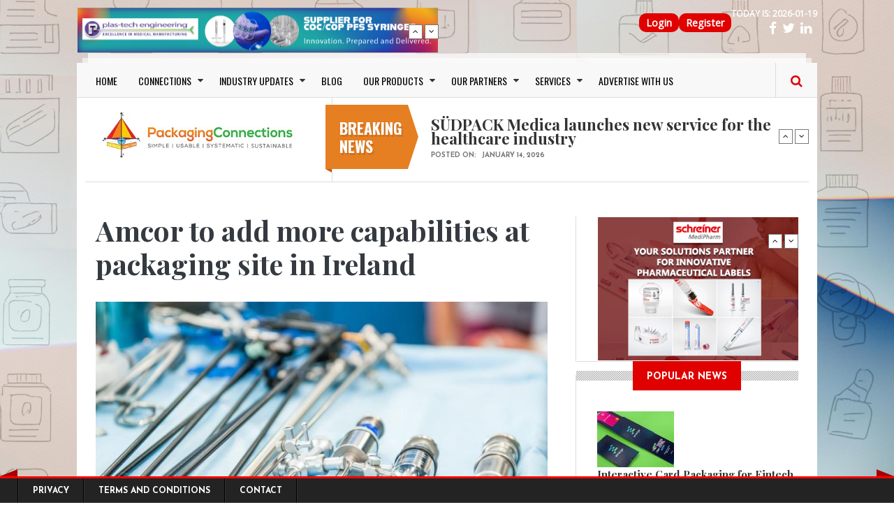

--- FILE ---
content_type: text/html; charset=UTF-8
request_url: https://www.packagingconnections.com/news/amcor-add-more-capabilities-packaging-site-ireland.htm
body_size: 49646
content:
<!DOCTYPE html>
<html lang="en" dir="ltr" prefix="og: https://ogp.me/ns#" style="--bs-primary:#AA96DA;--bb-primary-dark:#9180ba;--bb-primary-light:#000;--bs-primary-rgb:170, 150, 218;--bs-secondary:#FFFFD2;--bb-secondary-dark:#d9d9b3;--bs-secondary-rgb:255, 255, 210;--bs-link-color:#AA96DA;--bs-link-hover-color:#9180ba;--bs-body-color:#343a40;--bs-body-bg:#fff;--bb-h1-color:#343a40;--bb-h2-color:#343a40;--bb-h3-color:#343a40;">
  <head>
    <meta charset="utf-8" />
<meta name="description" content="The company, which is based in Zurich said the project will add Class 7 cleanrooms and thermoforming operations that meet all regulatory standards. Thermoform packaging uses lightweight, clear plastic enclosures to safeguard medical devices and implants and provide a secure, sterile environment for lengthy periods. Additionally, the company plans to add a full design studio at the site to support product development." />
<link rel="canonical" href="https://www.packagingconnections.com/news/amcor-add-more-capabilities-packaging-site-ireland.htm" />
<meta property="og:type" content="News" />
<meta property="og:url" content="https://www.packagingconnections.com/news/amcor-add-more-capabilities-packaging-site-ireland.htm" />
<meta property="og:title" content="Amcor to add more capabilities at packaging site in Ireland" />
<meta property="og:image" content="https://www.packagingconnections.com/sites/default/files/GettyImages-628812772%5B1%5D.jpg" />
<meta property="og:image:url" content="https://www.packagingconnections.com/sites/default/files/GettyImages-628812772%5B1%5D.jpg" />
<meta name="twitter:card" content="summary_large_image" />
<meta name="Generator" content="Drupal 11 (https://www.drupal.org)" />
<meta name="MobileOptimized" content="width" />
<meta name="HandheldFriendly" content="true" />
<meta name="viewport" content="width=device-width, initial-scale=1, shrink-to-fit=no" />
<meta http-equiv="x-ua-compatible" content="ie=edge" />
<link rel="icon" href="/themes/custom/gazeta/favicon.ico" type="image/vnd.microsoft.icon" />

    <title>Amcor to add more capabilities at packaging site in Ireland | PackagingConnections | Packaging News, Trends &amp; Solutions</title>
    <link rel="stylesheet" media="all" href="/core/misc/components/progress.module.css?t92x3a" />
<link rel="stylesheet" media="all" href="/core/misc/components/ajax-progress.module.css?t92x3a" />
<link rel="stylesheet" media="all" href="/core/modules/system/css/components/align.module.css?t92x3a" />
<link rel="stylesheet" media="all" href="/core/modules/system/css/components/container-inline.module.css?t92x3a" />
<link rel="stylesheet" media="all" href="/core/modules/system/css/components/clearfix.module.css?t92x3a" />
<link rel="stylesheet" media="all" href="/core/modules/system/css/components/hidden.module.css?t92x3a" />
<link rel="stylesheet" media="all" href="/core/modules/system/css/components/item-list.module.css?t92x3a" />
<link rel="stylesheet" media="all" href="/core/modules/system/css/components/js.module.css?t92x3a" />
<link rel="stylesheet" media="all" href="/core/modules/system/css/components/position-container.module.css?t92x3a" />
<link rel="stylesheet" media="all" href="/core/modules/system/css/components/reset-appearance.module.css?t92x3a" />
<link rel="stylesheet" media="all" href="/modules/contrib/poll/css/poll.base.css?t92x3a" />
<link rel="stylesheet" media="all" href="/modules/contrib/poll/css/poll.theme.css?t92x3a" />
<link rel="stylesheet" media="all" href="/core/modules/views/css/views.module.css?t92x3a" />
<link rel="stylesheet" media="all" href="/modules/contrib/captcha/css/captcha.css?t92x3a" />
<link rel="stylesheet" media="all" href="/modules/contrib/captcha/modules/image_captcha/css/image_captcha.css?t92x3a" />
<link rel="stylesheet" media="all" href="/modules/contrib/captcha/modules/image_captcha/css/image_captcha_refresh.css?t92x3a" />
<link rel="stylesheet" media="all" href="/themes/custom/gazeta/includes/bootstrap/css/bootstrap.css?t92x3a" />
<link rel="stylesheet" media="all" href="/themes/custom/gazeta/includes/bootstrap/css/bootstrap-theme.css?t92x3a" />
<link rel="stylesheet" media="all" href="/themes/custom/gazeta/includes/fonts/oswald_regular/stylesheet.css?t92x3a" />
<link rel="stylesheet" media="all" href="/themes/custom/gazeta/includes/fontawesome/css/font-awesome.min.css?t92x3a" />
<link rel="stylesheet" media="all" href="/themes/custom/gazeta/includes/slick/slick.css?t92x3a" />
<link rel="stylesheet" media="all" href="/themes/custom/gazeta/includes/monokai/monokai.min/css?t92x3a" />
<link rel="stylesheet" media="all" href="/themes/custom/gazeta/includes/flexslider/flexslider.css?t92x3a" />
<link rel="stylesheet" media="all" href="/themes/contrib/bootstrap_barrio/css/components/variables.css?t92x3a" />
<link rel="stylesheet" media="all" href="/themes/contrib/bootstrap_barrio/css/components/user.css?t92x3a" />
<link rel="stylesheet" media="all" href="/themes/contrib/bootstrap_barrio/css/components/progress.css?t92x3a" />
<link rel="stylesheet" media="all" href="/themes/contrib/bootstrap_barrio/css/components/affix.css?t92x3a" />
<link rel="stylesheet" media="all" href="/themes/contrib/bootstrap_barrio/css/components/book.css?t92x3a" />
<link rel="stylesheet" media="all" href="/themes/contrib/bootstrap_barrio/css/components/contextual.css?t92x3a" />
<link rel="stylesheet" media="all" href="/themes/contrib/bootstrap_barrio/css/components/feed-icon.css?t92x3a" />
<link rel="stylesheet" media="all" href="/themes/contrib/bootstrap_barrio/css/components/field.css?t92x3a" />
<link rel="stylesheet" media="all" href="/themes/contrib/bootstrap_barrio/css/components/header.css?t92x3a" />
<link rel="stylesheet" media="all" href="/themes/contrib/bootstrap_barrio/css/components/help.css?t92x3a" />
<link rel="stylesheet" media="all" href="/themes/contrib/bootstrap_barrio/css/components/icons.css?t92x3a" />
<link rel="stylesheet" media="all" href="/themes/contrib/bootstrap_barrio/css/components/image-button.css?t92x3a" />
<link rel="stylesheet" media="all" href="/themes/contrib/bootstrap_barrio/css/components/item-list.css?t92x3a" />
<link rel="stylesheet" media="all" href="/themes/contrib/bootstrap_barrio/css/components/list-group.css?t92x3a" />
<link rel="stylesheet" media="all" href="/themes/contrib/bootstrap_barrio/css/components/media.css?t92x3a" />
<link rel="stylesheet" media="all" href="/themes/contrib/bootstrap_barrio/css/components/page.css?t92x3a" />
<link rel="stylesheet" media="all" href="/themes/contrib/bootstrap_barrio/css/components/search-form.css?t92x3a" />
<link rel="stylesheet" media="all" href="/themes/contrib/bootstrap_barrio/css/components/shortcut.css?t92x3a" />
<link rel="stylesheet" media="all" href="/themes/contrib/bootstrap_barrio/css/components/site-footer.css?t92x3a" />
<link rel="stylesheet" media="all" href="/themes/contrib/bootstrap_barrio/css/components/skip-link.css?t92x3a" />
<link rel="stylesheet" media="all" href="/themes/contrib/bootstrap_barrio/css/components/table.css?t92x3a" />
<link rel="stylesheet" media="all" href="/themes/contrib/bootstrap_barrio/css/components/tabledrag.css?t92x3a" />
<link rel="stylesheet" media="all" href="/themes/contrib/bootstrap_barrio/css/components/tableselect.css?t92x3a" />
<link rel="stylesheet" media="all" href="/themes/contrib/bootstrap_barrio/css/components/tablesort-indicator.css?t92x3a" />
<link rel="stylesheet" media="all" href="/themes/contrib/bootstrap_barrio/css/components/ui.widget.css?t92x3a" />
<link rel="stylesheet" media="all" href="/themes/contrib/bootstrap_barrio/css/components/tabs.css?t92x3a" />
<link rel="stylesheet" media="all" href="/themes/contrib/bootstrap_barrio/css/components/toolbar.css?t92x3a" />
<link rel="stylesheet" media="all" href="/themes/contrib/bootstrap_barrio/css/components/vertical-tabs.css?t92x3a" />
<link rel="stylesheet" media="all" href="/themes/contrib/bootstrap_barrio/css/components/views.css?t92x3a" />
<link rel="stylesheet" media="all" href="/themes/contrib/bootstrap_barrio/css/components/webform.css?t92x3a" />
<link rel="stylesheet" media="all" href="/themes/contrib/bootstrap_barrio/css/components/ui-dialog.css?t92x3a" />
<link rel="stylesheet" media="all" href="/themes/contrib/bootstrap_barrio/css/colors/messages/messages-gray.css?t92x3a" />
<link rel="stylesheet" media="all" href="/themes/contrib/bootstrap_barrio/css/colors/colors.css?t92x3a" />
<link rel="stylesheet" media="print" href="/themes/contrib/bootstrap_barrio/css/print.css?t92x3a" />
<link rel="stylesheet" media="print" href="/themes/custom/gazeta/css/print.css?t92x3a" />
<link rel="stylesheet" media="all" href="/themes/custom/gazeta/css/responsive.css?t92x3a" />
<link rel="stylesheet" media="all" href="/themes/custom/gazeta/css/style.css?t92x3a" />

	
	<!-- Google Fonts & Fontawesome -->
	<link href="https://maxcdn.bootstrapcdn.com/font-awesome/4.2.0/css/font-awesome.min.css" rel="stylesheet" type="text/css">
	<link href='https://fonts.googleapis.com/css?family=Playfair+Display:400,400italic,700,700italic,900,900italic' rel='stylesheet' type='text/css'>
	<link href="https://fonts.googleapis.com/css?family=Open+Sans" rel="stylesheet">
	<link href='https://fonts.googleapis.com/css?family=Josefin+Sans:400,100,300,300italic,100italic,400italic,600,600italic,700,700italic' rel='stylesheet' type='text/css'>
	<link href='https://fonts.googleapis.com/css?family=Oswald:400,700,300' rel='stylesheet' type='text/css'>


    
    <meta name="viewport" content="width=device-width, initial-scale=1.0, maximum-scale=1.0, user-scalable=no">
    <meta name="HandheldFriendly" content="true" />
    <meta name="apple-touch-fullscreen" content="YES" />
	<?php
	
	?>
<!-- Google tag (gtag.js) -->
<script async src="https://www.googletagmanager.com/gtag/js?id=AW-1061560196">
</script>
<script>
  window.dataLayer = window.dataLayer || [];
  function gtag(){dataLayer.push(arguments);}
  gtag('js', new Date());

  gtag('config', 'AW-1061560196');
</script>

<!-- Google tag (gtag.js) -->
<script async src="https://www.googletagmanager.com/gtag/js?id=G-SQK67E67PZ"></script>
<script>
window.dataLayer = window.dataLayer || [];
function gtag(){dataLayer.push(arguments);}
gtag('js', new Date());

gtag('config', 'G-SQK67E67PZ');
</script>

  </head>
  <body class="layout-one-sidebar layout-sidebar-second page-node-19902 path-node page-node-type-news has-sidebar-second">
    <a href="#main-content" class="visually-hidden focusable">
      Skip to main content
    </a>
    
      <div class="dialog-off-canvas-main-canvas" data-off-canvas-main-canvas>
    <div class="page">
<a name="Top" id="Top"></a>

<!-- Topbar -->
<div class="top-bar container">
	<div class="row" id="main_topbar">
		<div class="col-md-6">
		    <section class="region region-topbar-first">
    <div id="block-blocktopbarleft-2" class="block-content-basic block block-block-content block-block-content934869bb-e8c4-426e-b140-e8ea110d5825">
  
    
      <div class="content">
      
            <div class="clearfix text-formatted field field--name-body field--type-text-with-summary field--label-hidden field__item"><ul class="tb-left"><li class="tbl-date">Today is:&nbsp;<script type="text/javascript">
        <!--
        var utc = new Date().toJSON().slice(0,10);
        document.write(utc);
        //-->
        </script></li><li class="tbr-social"><a class="fa fa-facebook" href="https://www.facebook.com/packagingconnection" tabindex="-1"><span> </span></a><span>&nbsp;&nbsp;</span><a class="fa fa-twitter" href="https://twitter.com/pconnections" tabindex="-1"><span> </span></a><span>&nbsp;&nbsp;</span><a class="fa fa-linkedin" href="https://www.linkedin.com/groups/1588847/" tabindex="-1"><span> </span></a><span>&nbsp;&nbsp;</span></li></ul></div>
      
    </div>
  </div>
<nav role="navigation" aria-labelledby="block-gazeta-topmenu-menu" id="block-gazeta-topmenu" class="block block-menu navigation menu--top-menu">
            
  <h2 class="visually-hidden" id="block-gazeta-topmenu-menu">Top Menu</h2>
  

        
              <ul id="block-gazeta-topmenu" class="clearfix menu">
                    <li class="menu-item">
        <a href="/user/login" data-drupal-link-system-path="user/login">Login</a>
              </li>
                <li class="menu-item">
        <a href="/user/register" data-drupal-link-system-path="user/register">Register</a>
              </li>
        </ul>
  


  </nav>

  </section>

		</div>
		<div class="col-md-6">
		    <section class="region region-topbar-second">
    <div class="views-element-container block block-views block-views-blockbreaking-news-block-2" id="block-gazeta-views-block-breaking-news-block-2">
  
    
      <div class="content">
      <div><div class="news-ticker">
      
      <div class="view-content">
          <div class="item">
    <div class="views-field views-field-field-image"><div class="field-content"><a href="/banner-track?node_id=24400&amp;url=https%3A//www.packagingconnections.com/plastechengineering/%3Futm_source%3Dwebrightba%E2%80%A6" class="banner-track" target="_blank">  <img loading="lazy" src="/sites/default/files/2025-05/plas-tech-web-banner-728x90_0_0.jpeg" width="728" height="90" alt="" />

</a></div></div>
  </div>
    <div class="item">
    <div class="views-field views-field-field-image"><div class="field-content"><a href="/banner-track?node_id=24399&amp;url=https%3A//www.packagingconnections.com/rochling/" class="banner-track" target="_blank">  <img loading="lazy" src="/sites/default/files/2025-05/rochling-banner_0.png" width="728" height="90" alt="" />

</a></div></div>
  </div>

    </div>
  
          </div>
</div>

    </div>
  </div>

  </section>

		</div>
		</div>

<div class="container wrapper">
	<!-- Header -->
	<div class="row">
	<header>
			
				<!-- Navigation -->
				<div class="col-md-12">

				  				    <nav class="navbar navbar-expand-lg navbar-default">
					  <div class="container-fluid">
						<!-- Brand and toggle get grouped for better mobile display -->
						<div class="navbar-header">
						  <button class="navbar-toggler" type="button" data-bs-toggle="collapse" data-bs-target="#main-menu" aria-controls="main-menu" aria-expanded="false" aria-label="Toggle navigation">
      <span class="navbar-toggler-icon"></span>
    </button>
						</div>
					
						<!-- Collect the nav links, forms, and other content for toggling -->
						<div class="collapse navbar-collapse" id="main-menu">
						    <section class="region region-main-menu">
    <nav role="navigation" aria-labelledby="block-gazeta-main-menu-menu" id="block-gazeta-main-menu" class="block block-menu navigation menu--main">
            
  <h2 class="visually-hidden" id="block-gazeta-main-menu-menu">Main navigation</h2>
  

        
              <ul id="block-gazeta-main-menu" class="clearfix menu">
                    <li class="menu-item">
        <a href="/" data-drupal-link-system-path="&lt;front&gt;">HOME</a>
              </li>
                <li class="menu-item menu-item--expanded">
        <a href="/" data-drupal-link-system-path="&lt;front&gt;">CONNECTIONS</a>
                                <ul class="menu">
                    <li class="menu-item">
        <a href="/connections-types/suppliers" data-drupal-link-system-path="connections-types/suppliers">Suppliers</a>
              </li>
                <li class="menu-item">
        <a href="/connections-types/buyers" data-drupal-link-system-path="connections-types/buyers">Buyers</a>
              </li>
                <li class="menu-item">
        <a href="/connections-types/professionals" data-drupal-link-system-path="connections-types/professionals">Professionals</a>
              </li>
                <li class="menu-item">
        <a href="/connections-types/user-companies" data-drupal-link-system-path="connections-types/user-companies">User Companies</a>
              </li>
                <li class="menu-item">
        <a href="/connections-types/softwares" data-drupal-link-system-path="connections-types/softwares">Softwares</a>
              </li>
                <li class="menu-item">
        <a href="/connections-types/others" data-drupal-link-system-path="connections-types/others">Others</a>
              </li>
        </ul>
  
              </li>
                <li class="menu-item menu-item--expanded">
        <a href="/news.htm" data-drupal-link-system-path="news.htm">INDUSTRY UPDATES</a>
                                <ul class="menu">
                    <li class="menu-item">
        <a href="/news.htm" data-drupal-link-system-path="news.htm">Packaging News</a>
              </li>
                <li class="menu-item">
        <a href="/innovation.htm" data-drupal-link-system-path="innovation.htm">Innovations</a>
              </li>
                <li class="menu-item">
        <a href="/press-release.htm" data-drupal-link-system-path="press-release.htm">Press Releases</a>
              </li>
                <li class="menu-item">
        <a href="/events.htm" data-drupal-link-system-path="events.htm">Events</a>
              </li>
                <li class="menu-item">
        <a href="/newsletter.htm" data-drupal-link-system-path="newsletter.htm">Newsletter</a>
              </li>
                <li class="menu-item">
        <a href="/testimonials.html" data-drupal-link-system-path="node/24989">Testimonials</a>
              </li>
                <li class="menu-item">
        <a href="https://www.packagingconnections.com/interview" title="Packaging Interviews">Packaging Interviews</a>
              </li>
                <li class="menu-item">
        <a href="/packaging-4-startups" data-drupal-link-system-path="packaging-4-startups">Packaging 4 startups</a>
              </li>
        </ul>
  
              </li>
                <li class="menu-item">
        <a href="/blog" data-drupal-link-system-path="blog">BLOG</a>
              </li>
                <li class="menu-item menu-item--expanded">
        <a href="https://www.packagingconnections.com/">OUR PRODUCTS</a>
                                <ul class="menu">
                    <li class="menu-item">
        <a href="/basic-page/big-book-packaging">Big Book of Packaging</a>
              </li>
        </ul>
  
              </li>
                <li class="menu-item menu-item--expanded">
        <a href="https://www.packagingconnections.com/partners/">OUR PARTNERS</a>
                                <ul class="menu">
                    <li class="menu-item">
        <a href="https://www.packagingconnections.com/emapharma/">EMA</a>
              </li>
                <li class="menu-item">
        <a href="https://www.packagingconnections.com/haemotronic/">Haemotronic</a>
              </li>
                <li class="menu-item">
        <a href="https://www.packagingconnections.com/intin/">Intin</a>
              </li>
                <li class="menu-item">
        <a href="https://www.packagingconnections.com/plastechengineering/">Plas-Tech Engineering</a>
              </li>
                <li class="menu-item">
        <a href="https://www.packagingconnections.com/polycine/">Polycine</a>
              </li>
                <li class="menu-item">
        <a href="https://www.packagingconnections.com/rochling/">Rochling</a>
              </li>
                <li class="menu-item">
        <a href="https://www.packagingconnections.com/sanokrubber/">Sanok Rubber</a>
              </li>
                <li class="menu-item">
        <a href="https://www.packagingconnections.com/schreiner">Schreiner</a>
              </li>
                <li class="menu-item">
        <a href="https://www.packagingconnections.com/yukon-medical/">Yukon Medical</a>
              </li>
        </ul>
  
              </li>
                <li class="menu-item menu-item--expanded">
        <a href="https://www.packagingconnections.com/">SERVICES</a>
                                <ul class="menu">
                    <li class="menu-item">
        <a href="/basic-page/consulting">CONSULTING</a>
              </li>
                <li class="menu-item">
        <a href="https://www.packagingconnections.com/design/">DESIGN SERVICES</a>
              </li>
                <li class="menu-item">
        <a href="/basic-page/newsletter-subscription">NEWSLETTER SUBSCRIPTION</a>
              </li>
        </ul>
  
              </li>
                <li class="menu-item">
        <a href="https://www.packagingconnections.com/advertise/">ADVERTISE WITH US</a>
              </li>
        </ul>
  


  </nav>

  </section>

						</div><!-- /.navbar-collapse -->
					  </div><!-- /.container-fluid -->
					</nav>
					
				    					
					<!-- Search -->
					<div class="search" id="search">
						  <section class="region region-search">
    <div class="search-block-form block block-search block-search-form-block" data-drupal-selector="search-block-form" id="block-searchform" role="search">
  
    
        <div class="content">
      <form action="/search/node" method="get" id="search-block-form" accept-charset="UTF-8" class="search-form search-block-form">
  




        
  <div class="js-form-item js-form-type-search form-type-search js-form-item-keys form-item-keys form-no-label mb-3">
          <label for="edit-keys" class="visually-hidden">Search</label>
                    <input title="Enter the terms you wish to search for." data-drupal-selector="edit-keys" type="search" id="edit-keys" name="keys" value="" size="15" maxlength="128" class="form-search form-control" />

                      </div>


                    <fieldset  data-drupal-selector="edit-captcha" class="captcha captcha-type-challenge--image">
          <legend class="captcha__title js-form-required form-required">
            CAPTCHA
          </legend>
                  <div class="captcha__element">
            <input data-drupal-selector="edit-captcha-sid" type="hidden" name="captcha_sid" value="16189955" class="form-control" />
<input data-drupal-selector="edit-captcha-token" type="hidden" name="captcha_token" value="i-9Gr-4EDCvT5s4Hm_hUtj8tw5c3pbDDmRB7GJKqz_k" class="form-control" />
<div class="captcha__image-wrapper js-form-wrapper form-wrapper mb-3" data-drupal-selector="edit-captcha-image-wrapper" id="edit-captcha-image-wrapper"><img data-drupal-selector="edit-captcha-image" src="/image-captcha-generate/16189955/1768793951" width="180" height="60" alt="Image CAPTCHA" title="Image CAPTCHA" loading="lazy" />

<div class="reload-captcha-wrapper" title="Generate new CAPTCHA image">
    <a href="/image-captcha-refresh/search_block_form" class="reload-captcha">Get new captcha!</a>
</div>
</div>






  <div class="js-form-item js-form-type-textfield form-type-textfield js-form-item-captcha-response form-item-captcha-response mb-3">
          <label for="edit-captcha-response" class="js-form-required form-required">What code is in the image?</label>
                    <input autocomplete="off" data-drupal-selector="edit-captcha-response" aria-describedby="edit-captcha-response--description" type="text" id="edit-captcha-response" name="captcha_response" value="" size="15" maxlength="128" class="required form-control" required="required" />

                          <small id="edit-captcha-response--description" class="description text-muted">
        Enter the characters shown in the image.
      </small>
      </div>

          </div>
                      <div class="captcha__description description">This question is for testing whether or not you are a human visitor and to prevent automated spam submissions.</div>
                          </fieldset>
            <div data-drupal-selector="edit-actions" class="form-actions js-form-wrapper form-wrapper mb-3" id="edit-actions"><input data-drupal-selector="edit-submit" type="submit" id="edit-submit" value="Search" class="button js-form-submit form-submit btn btn-primary form-control" />
</div>

</form>

    </div>
  
</div>

  </section>

					</div>
					<span class="search-trigger"><i class="fa fa-search"></i></span>
				</div>
<!-- Google Tag Manager -->
<script>(function(w,d,s,l,i){w[l]=w[l]||[];w[l].push({'gtm.start':
new Date().getTime(),event:'gtm.js'});var f=d.getElementsByTagName(s)[0],
j=d.createElement(s),dl=l!='dataLayer'?'&l='+l:'';j.async=true;j.src=
'https://www.googletagmanager.com/gtm.js?id='+i+dl;f.parentNode.insertBefore(j,f);
})(window,document,'script','dataLayer','GTM-KKGHK56');</script>
<!-- End Google Tag Manager -->

<!-- Google tag (gtag.js) -->
<script async src="https://www.googletagmanager.com/gtag/js?id=AW-1061560196">
</script>
<script>
  window.dataLayer = window.dataLayer || [];
  function gtag(){dataLayer.push(arguments);}
  gtag('js', new Date());

  gtag('config', 'AW-1061560196');
</script>

	
	</header>
	</div>
	<div class="header">
		<div class="row">
				<!-- Logo -->
				<div id="logo" class="col-md-4 logo">
									
									   
					  <section class="region region-branding">
    <div id="block-gazeta-branding" class="clearfix site-branding block block-system block-system-branding-block">
  
    
        <a href="/" title="Home" rel="home" class="site-branding__logo">
      <img src="/sites/default/files/packaging-connections-logo-h_0%20%282%29.png" alt="Home" />
    </a>
    </div>

  </section>

				</div>
				
				<!-- Header Region -->
				<div class="col-md-8">				
					  <div class="views-element-container block-breaking-news block block-views block-views-blockbreaking-news-block-1" id="block-views-block-breaking-news-block-1">
  
      <h2 class="block-title"><span>Breaking news</span></h2>
    
      <div class="content">
      <div><div class="news-ticker">
      
      <div class="view-content">
          <div class="item">
    <div class="views-field views-field-field-category"><div class="field-content"></div></div><div class="views-field views-field-title"><span class="field-content"><a href="/news/sudpack-medica-launches-new-service-healthcare-industry.htm" hreflang="en">SÜDPACK Medica launches new service for the healthcare industry</a></span></div><div class="views-field views-field-created"><span class="views-label views-label-created">Posted on: </span><span class="field-content"><time datetime="2026-01-14T07:08:43+01:00" class="datetime">January 14, 2026</time>
</span></div>
  </div>
    <div class="item">
    <div class="views-field views-field-field-category"><div class="field-content"></div></div><div class="views-field views-field-title"><span class="field-content"><a href="/news/bertollis-adds-squeeze-bottle-thats-100-rpet.htm" hreflang="en">Bertolli’s Adds Squeeze Bottle that’s 100% rPET</a></span></div><div class="views-field views-field-created"><span class="views-label views-label-created">Posted on: </span><span class="field-content"><time datetime="2026-01-17T07:55:56+01:00" class="datetime">January 17, 2026</time>
</span></div>
  </div>
    <div class="item">
    <div class="views-field views-field-field-category"><div class="field-content"></div></div><div class="views-field views-field-title"><span class="field-content"><a href="/news/biodegradable-seaweed-packaging-grows-niche-idea-mainstream-reality.htm" hreflang="en">Biodegradable Seaweed Packaging Grows from Niche Idea to Mainstream Reality !</a></span></div><div class="views-field views-field-created"><span class="views-label views-label-created">Posted on: </span><span class="field-content"><time datetime="2026-01-06T06:54:37+01:00" class="datetime">January 06, 2026</time>
</span></div>
  </div>
    <div class="item">
    <div class="views-field views-field-field-category"><div class="field-content"></div></div><div class="views-field views-field-title"><span class="field-content"><a href="/news/slab-becomes-first-mycelium-packaging-company-obtain-home-compostability-certification.htm" hreflang="en">S.Lab becomes the first mycelium packaging company to obtain home compostability certification</a></span></div><div class="views-field views-field-created"><span class="views-label views-label-created">Posted on: </span><span class="field-content"><time datetime="2026-01-03T07:40:26+01:00" class="datetime">January 03, 2026</time>
</span></div>
  </div>
    <div class="item">
    <div class="views-field views-field-field-category"><div class="field-content"></div></div><div class="views-field views-field-title"><span class="field-content"><a href="/news/elevate-your-brand-custom-burger-boxes-durable-eco-friendly-and-wholesale-solutions.htm" hreflang="en">Elevate Your Brand with Custom Burger Boxes: Durable, Eco-Friendly, and Wholesale Solutions</a></span></div><div class="views-field views-field-created"><span class="views-label views-label-created">Posted on: </span><span class="field-content"><time datetime="2025-12-30T19:32:09+01:00" class="datetime">December 30, 2025</time>
</span></div>
  </div>

    </div>
  
          </div>
</div>

    </div>
  </div>


				</div>
		</div>
	</div>

	<!-- Main Content -->
	<div class="main-content">
	<div class="main-content-inner">
	    <!-- Messages Help -->
	    <div class="row">
		<div class="col-lg-8 col-md-8 col-sm-12 col-xs-12">
			  			
			      
		</div>
		
		<!-- Main Content -->
		<div class="col-lg-8 col-md-8 col-sm-12 col-xs-12">
			
				<!-- Sidebar First -->
								
				<!-- Content Region -->
				<div class="region-content-wrapper col-lg-12 col-md-12 col-sm-12 col-xs-12">
					
					  
			
					  
					  					  
			
					  
			
					  			
					    <div data-drupal-messages-fallback class="hidden"></div>
<div id="block-gazeta-page-title" class="block block-core block-page-title-block">
  
    
      <div class="content">
      
  <h1 class="title"><span class="field field--name-title field--type-string field--label-hidden">Amcor to add more capabilities at packaging site in Ireland</span>
</h1>


    </div>
  </div>
<div id="block-gazeta-content" class="block block-system block-system-main-block">
  
    
      <div class="content">
      <article data-history-node-id="19902" class="node node--type-news node--view-mode-full clearfix">
      <div class="node-image">
    
      <div class="field field--name-field-image field--type-image field--label-hidden field__items">
              <div class="field__item">  <img loading="lazy" src="/sites/default/files/styles/article_detail/public/GettyImages-628812772%5B1%5D.jpg?itok=24drWrXJ" width="900" height="560" alt="" class="image-style-article-detail" />


</div>
          </div>
  
    
    
  </div>
  <div class="row">
        <div class="content-author-info col-lg-3 col-md-3 col-sm-3 col-xs-12">	
			      <div class="node__meta">
        <div class="node-author-picture"><article class="profile">
  
            <div class="field field--name-user-picture field--type-image field--label-hidden field__item">  <a href="/users/prpackagingconnections011.htm"><img loading="lazy" src="/sites/default/files/styles/thumbnail/public/pictures/anon.png?itok=MFVgei5-" width="100" height="100" alt="Profile picture for user prpackagingconnections011" class="image-style-thumbnail" />

</a>
</div>
       
</article>
</div>
		<div class="node-author-name"><span class="field field--name-uid field--type-entity-reference field--label-hidden"><a title="View user profile." href="/users/prpackagingconnections011.htm" class="username">prpackagingcon…</a></span>
</div>
		<div class="sep1"></div>
		<div class="node-created">
			<div class="create-date-month">July</div>
			<div class="create-date-day">20</div>
			<div class="create-date-year">/ 2022</div>
		</div>        
      </div>
	</div>
    	
	    <div class="node-content col-lg-9 col-md-9 col-sm-9 col-xs-12">
	      <div class="node__content clearfix">
        

  <div class="inline__links"><nav class="links inline nav links-inline"><span class="comment-forbidden nav-link"><a href="/user/login?destination=/news/amcor-add-more-capabilities-packaging-site-ireland.htm%23comment-form">Log in</a> or <a href="/user/register?destination=/news/amcor-add-more-capabilities-packaging-site-ireland.htm%23comment-form">register</a> to post comments</span></nav>
  </div>
<div class="field field--name-field-tags field--type-entity-reference field--label-inline clearfix">
      <h3 class="field__label inline">Tags</h3>
    <ul class='links field__items'>
          <li><a href="/tags/pharmaceuticals-0" hreflang="en">(pharmaceuticals</a></li>
      </ul>
</div>

            <div class="clearfix text-formatted field field--name-body field--type-text-with-summary field--label-hidden field__item"><p>The company, which is based in Zurich said the project will add Class 7 cleanrooms and thermoforming operations that meet all regulatory standards. Thermoform packaging uses lightweight, clear plastic enclosures to safeguard medical devices and implants and provide a secure, sterile environment for lengthy periods.</p>

<p>Additionally, the company plans to add a full design studio at the site to support product development.</p>

<p>The company said the project, which is expected to create 75 new jobs, will run in the “multi-million-dollar” range, but didn’t disclose and specific amount.</p>

<p>“The additional capabilities in our Sligo site allow us to provide customers with even more differentiated and efficient solutions to meet their healthcare packaging needs,” Peter Konieczny, &nbsp;Amcor’s chief commercial officer, said in a statement.</p>

<p>Amcor has been beefing up its offerings in the medical and pharmaceutical industries. In December, the company opened its dedicated healthcare&nbsp;packaging facility&nbsp;in Tuas, Singapore, to meet expected market demand in Asia. That facility offers cleanroom manufacturing, flexographic printing and a spectrum of co-extrusion blown film.</p>
</div>
      
  <div class="field field--name-field-source-url field--type-link field--label-above">
    <div class="field__label">Source url	</div>
              <div class="field__item"><a href="https://www.fiercepharma.com/pharma/amcor-add-more-capabilities-packaging-site-ireland">https://www.fiercepharma.com/pharma/amcor-add-more-capabilities-packaging-site-…</a></div>
          </div>

  <div class="field field--name-field-display-title field--type-string field--label-above">
    <div class="field__label">display_title</div>
              <div class="field__item">Amcor to add more capabilities at packaging site in Ireland</div>
          </div>

  <div class="field field--name-field-categories field--type-entity-reference field--label-above">
    <div class="field__label">Categories</div>
          <div class='field__items'>
              <div class="field__item"><a href="/categories/pharma-packaging" hreflang="en">Pharma Packaging</a></div>
              </div>
      </div>

  <div class="field field--name-field-news field--type-string-long field--label-above">
    <div class="field__label">Short Description</div>
              <div class="field__item">Amcor, a global packaging giant, will upgrade its healthcare packaging facility in Sligo, Ireland, as it looks to support growth in the medical device arena.</div>
          </div>

      </div>
    </div>  
  </div>
  <div class="related-content">
    
  </div>
  <div class="comments">
    <section class="field field--name-comment field--type-comment field--label-above comment-wrapper">
  
  

  
</section>

  </div>
</article>

    </div>
  </div>


			
					  <!---->
					
				</div>
			
			
			<!-- Content Bottom -->
			
				<div id="content-bottom" class="col-lg-12 col-md-12 col-sm-12 col-xs-12">
					
				</div>
			
		</div>
	
		<!-- Sidebar Second-->
		          	  <aside class="sidebar-second sidebar col-lg-4 col-md-4 col-sm-12 col-xs-12" role="complementary">
            	      <div class="views-element-container block block-views block-views-blockbreaking-news-block-3" id="block-gazeta-views-block-breaking-news-block-3">
  
    
      <div class="content">
      <div><div class="news-ticker news-right-ticker">
      
      <div class="view-content">
          <div class="item">
    <div class="views-field views-field-field-image"><div class="field-content"><a href="/banner-track?node_id=24405&amp;url=https%3A//www.packagingconnections.com/schreiner/" class="banner-track" target="_blank">  <img loading="lazy" src="/sites/default/files/2025-05/schreiner-medipharm.gif" width="350" height="250" alt="" />

</a></div></div>
  </div>
    <div class="item">
    <div class="views-field views-field-field-image"><div class="field-content"><a href="/banner-track?node_id=24404&amp;url=https%3A//www.packagingconnections.com/yukon-medical/" class="banner-track" target="_blank">  <img loading="lazy" src="/sites/default/files/2025-05/yukon-medical.jpg" width="350" height="250" alt="" />

</a></div></div>
  </div>

    </div>
  
          </div>
</div>

    </div>
  </div>
<div class="views-element-container block block-views block-views-blockarticle-popular-news-block-1" id="block-views-block-article-popular-news-block-1">
  
      <h2 class="block-title"><span>Popular News</span></h2>
    
      <div class="content">
      <div><div class="block-popular-news">
      
      <div class="view-content">
          <div class="views-row">
    <div class="views-field views-field-field-category"><div class="field-content"></div></div><div class="views-field views-field-field-image"><div class="field-content">  <a href="/news/interactive-card-packaging-fintech-startup.htm"><img loading="lazy" src="/sites/default/files/styles/article_popular/public/2026-01/burgopak%20emerge.jpeg?itok=ZdZ8_6uX" width="110" height="80" alt="" class="image-style-article-popular" />

</a>
</div></div><div class="views-field views-field-title"><span class="field-content"><a href="/news/interactive-card-packaging-fintech-startup.htm" hreflang="en">Interactive Card Packaging for Fintech Startup</a></span></div>
  </div>
    <div class="views-row">
    <div class="views-field views-field-field-category"><div class="field-content"></div></div><div class="views-field views-field-field-image"><div class="field-content">  <a href="/news/plant-based-plastic-breaks-down-salt-water.htm"><img loading="lazy" src="/sites/default/files/styles/article_popular/public/2026-01/japan.jpeg?itok=FDMVrEzv" width="110" height="80" alt="" class="image-style-article-popular" />

</a>
</div></div><div class="views-field views-field-title"><span class="field-content"><a href="/news/plant-based-plastic-breaks-down-salt-water.htm" hreflang="en">Plant-based Plastic Breaks Down in Salt Water</a></span></div>
  </div>
    <div class="views-row">
    <div class="views-field views-field-field-category"><div class="field-content"></div></div><div class="views-field views-field-field-image"><div class="field-content">  <a href="/news/imperial-startups-innovative-sustainable-food-packaging-rolled-out-across-campuses.htm"><img loading="lazy" src="/sites/default/files/styles/article_popular/public/2026-01/notpla%20imperial.jpeg?itok=rMlDWWt-" width="110" height="80" alt="" class="image-style-article-popular" />

</a>
</div></div><div class="views-field views-field-title"><span class="field-content"><a href="/news/imperial-startups-innovative-sustainable-food-packaging-rolled-out-across-campuses.htm" hreflang="en">Imperial startup’s innovative sustainable food packaging rolled out across campuses</a></span></div>
  </div>
    <div class="views-row">
    <div class="views-field views-field-field-category"><div class="field-content"></div></div><div class="views-field views-field-field-image"><div class="field-content">  <a href="/news/kenvue-advances-sustainable-packaging-measurable-plastic-reduction-and-circular-design.htm"><img loading="lazy" src="/sites/default/files/styles/article_popular/public/2026-01/Screenshot%202026-01-06%20at%2011.15.30%E2%80%AFAM.jpg?itok=DgiCZG1F" width="110" height="80" alt="" class="image-style-article-popular" />

</a>
</div></div><div class="views-field views-field-title"><span class="field-content"><a href="/news/kenvue-advances-sustainable-packaging-measurable-plastic-reduction-and-circular-design.htm" hreflang="en">Kenvue Advances Sustainable Packaging with Measurable Plastic Reduction and Circular Design !</a></span></div>
  </div>
    <div class="views-row">
    <div class="views-field views-field-field-category"><div class="field-content"></div></div><div class="views-field views-field-field-image"><div class="field-content">  <a href="/news/no-more-unnecessary-empty-space-boxes-pleinnl.htm"><img loading="lazy" src="/sites/default/files/styles/article_popular/public/2026-01/No%20more%20unnecessary%20empty%20space%20in%20boxes%20for%20Plein.nl_.jpg?itok=WTi5Lx4D" width="110" height="80" alt="" class="image-style-article-popular" />

</a>
</div></div><div class="views-field views-field-title"><span class="field-content"><a href="/news/no-more-unnecessary-empty-space-boxes-pleinnl.htm" hreflang="en">No more unnecessary empty space in boxes for Plein.nl</a></span></div>
  </div>

    </div>
  
          <div class="more-link"><a href="/news.htm">View All</a></div>

      </div>
</div>

    </div>
  </div>


          	  </aside>
        	              </div>
	</div>
	</div>
	
	<!-- Panel First -->
	

	<!-- Panel Second -->
		
	<!-- Footer -->
	    <section id="panel-third" class="panel-third">
      <div class="container">
        <div class="row">
          <div class="col-lg-4 col-md-4 col-sm-12 col-xs-12 panel-third-widget panel-third-1">
              <section class="region region-panel-third-1">
    <div id="block-blockgazenainfomations" class="block-content-basic block block-block-content block-block-content4c6f5bac-6c97-47c7-9555-ad8443d61aef">
  
    
      <div class="content">
      
            <div class="clearfix text-formatted field field--name-body field--type-text-with-summary field--label-hidden field__item"><div class="footer-logo">
			<h6>Sanex Packaging Connections Pvt. Ltd.</h6>
			<br>
			<p>
				<b>Our Office</b><br>
				117, Suncity Business Tower, <br>Golf Course Road, <br> Suncity, Sector 54,<br> Gurugram,<br> Haryana 122001, INDIA
			</p>
		</div></div>
      
    </div>
  </div>

  </section>

          </div>
          <div class="col-lg-4 col-md-4 col-sm-12 col-xs-12 panel-third-widget panel-third-2">
              <section class="region region-panel-third-2">
    <nav role="navigation" aria-labelledby="block-gazeta-footermiddle-menu" id="block-gazeta-footermiddle" class="block block-menu navigation menu--footer-middle">
      
  <h2 id="block-gazeta-footermiddle-menu">Quick Links</h2>
  

        
              <ul id="block-gazeta-footermiddle" class="clearfix menu">
                    <li class="menu-item">
        <a href="/" data-drupal-link-system-path="&lt;front&gt;">Home</a>
              </li>
                <li class="menu-item">
        <a href="/user/login" data-drupal-link-system-path="user/login">Login</a>
              </li>
                <li class="menu-item">
        <a href="/user/register" data-drupal-link-system-path="user/register">Register</a>
              </li>
                <li class="menu-item">
        <a href="https://www.packagingconnections.com/about/">About Us</a>
              </li>
                <li class="menu-item">
        <a href="https://www.packagingconnections.com/page/consulting.htm">Consulting</a>
              </li>
                <li class="menu-item">
        <a href="https://www.packagingconnections.com/design/">Design Services</a>
              </li>
                <li class="menu-item">
        <a href="https://www.packagingconnections.com/partners/">Our Partners</a>
              </li>
                <li class="menu-item">
        <a href="https://www.packagingconnections.com/advertise/">Advertise With Us</a>
              </li>
                <li class="menu-item">
        <a href="https://www.packagingconnections.com/node/add/mt_testimonial">Add Testimonial</a>
              </li>
        </ul>
  


  </nav>

  </section>

          </div>
          <div class="col-lg-4 col-md-4 col-sm-12 col-xs-12 panel-third-widget panel-third-3">
              <section class="region region-panel-third-3">
    <div class="views-element-container block block-views block-views-blockduplicate-of-news-block-2" id="block-gazeta-views-block-duplicate-of-news-block-2">
  
      <h2 class="block-title"><span>Blog</span></h2>
    
      <div class="content">
      <div><div>
      
      <div class="view-content">
          <div class="views-row">
    <div class="views-field views-field-title"><span class="field-content"><h5><a href="/blog-entry/induction-sealing-ensuring-tamper-evidence-freshness-and-leak-proof-packaging.htm" hreflang="en">Induction Sealing: Ensuring Tamper Evidence, Freshness, and Leak-Proof Packaging</a> </h5></br></span></div>
  </div>
    <div class="views-row">
    <div class="views-field views-field-title"><span class="field-content"><h5><a href="/blog-entry/role-packaging-makar-sankranti-celebrating-tradition-harvest-and-togetherness.htm" hreflang="en">The Role of Packaging in Makar Sankranti: Celebrating Tradition, Harvest, and Togetherness</a> </h5></br></span></div>
  </div>
    <div class="views-row">
    <div class="views-field views-field-title"><span class="field-content"><h5><a href="/blog-entry/smart-packaging-niche-innovation-backbone-future-supply-chain.htm" hreflang="en">Smart Packaging: From Niche Innovation to the Backbone of the Future Supply Chain</a> </h5></br></span></div>
  </div>
    <div class="views-row">
    <div class="views-field views-field-title"><span class="field-content"><h5><a href="/blog-entry/how-consumers-can-limit-packaging-waste-during-holiday-season-and-2026.htm" hreflang="en">How Consumers Can Limit Packaging Waste During the Holiday Season and in 2026</a> </h5></br></span></div>
  </div>
    <div class="views-row">
    <div class="views-field views-field-title"><span class="field-content"><h5><a href="/blog-entry/7-new-years-resolutions-packaging-industry-leaders-2026.htm" hreflang="en">7 New Year's Resolutions for Packaging Industry Leaders in 2026</a> </h5></br></span></div>
  </div>

    </div>
  
          </div>
</div>

    </div>
  </div>

  </section>

          </div>
        </div>
      </div>
    </section>
    
	
	<!-- Footer - Fixed -->
	<div class="footer-fixed">
		<div class="row">
			<div class="col-md-6">
				  <section class="region region-footer-first">
    <nav role="navigation" aria-labelledby="block-gazeta-footer-menu" id="block-gazeta-footer" class="block block-menu navigation menu--footer">
            
  <h2 class="visually-hidden" id="block-gazeta-footer-menu">Footer menu</h2>
  

        
              <ul id="block-gazeta-footer" class="clearfix menu">
                    <li class="menu-item">
        <a href="/basic-page/privacy-policy.htm" data-drupal-link-system-path="node/1">Privacy</a>
              </li>
                <li class="menu-item">
        <a href="https://www.packagingconnections.com/page/terms-conditions.htm">Terms and conditions</a>
              </li>
                <li class="menu-item">
        <a href="/contact" data-drupal-link-system-path="contact">Contact</a>
              </li>
        </ul>
  


  </nav>

  </section>

			</div>
			<div class="col-md-6">
				
			</div>
		</div>
	</div>
</div>

<div class="clearfix space30"></div>

</div>

  </div>

    
	
    <script type="application/json" data-drupal-selector="drupal-settings-json">{"path":{"baseUrl":"\/","pathPrefix":"","currentPath":"node\/19902","currentPathIsAdmin":false,"isFront":false,"currentLanguage":"en"},"pluralDelimiter":"\u0003","suppressDeprecationErrors":true,"ajaxPageState":{"libraries":"eJxtTVsSwiAMvBCUIzGBRsoYDJOkOnh6a6s_1Z_MvrKbmE1NoMcEIpVDZmJRl856IU5AXm1QvZVff1Ovf94aqkJBjUVguAzd8gIhgaIr8ESDc3FtWzx-gzvzH-YFL4K6uM5EYZa1A01v7I9xHWrYjvJ7xYeG_U6N55XwBZShW8M","theme":"gazeta","theme_token":null},"ajaxTrustedUrl":{"\/search\/node":true},"user":{"uid":0,"permissionsHash":"3c5e43ff33cfb14a5bce5808675ac7645d372a7888f3c637fd0a22667a45da80"}}</script>
<script src="/core/assets/vendor/jquery/jquery.min.js?v=4.0.0-beta.2"></script>
<script src="/core/assets/vendor/once/once.min.js?v=1.0.1"></script>
<script src="/core/misc/drupalSettingsLoader.js?v=11.2.2"></script>
<script src="/core/misc/drupal.js?v=11.2.2"></script>
<script src="/core/misc/drupal.init.js?v=11.2.2"></script>
<script src="/core/misc/debounce.js?v=11.2.2"></script>
<script src="/core/assets/vendor/tabbable/index.umd.min.js?v=6.2.0"></script>
<script src="/themes/contrib/bootstrap_barrio/js/barrio.js?v=11.2.2"></script>
<script src="/core/misc/progress.js?v=11.2.2"></script>
<script src="/core/assets/vendor/loadjs/loadjs.min.js?v=4.3.0"></script>
<script src="/core/misc/announce.js?v=11.2.2"></script>
<script src="/core/misc/message.js?v=11.2.2"></script>
<script src="/themes/contrib/bootstrap_barrio/js/messages.js?t92x3a"></script>
<script src="/core/misc/ajax.js?v=11.2.2"></script>
<script src="/themes/custom/gazeta/includes/respond/respond.min.js?v=8.0.0-rc1"></script>
<script src="/themes/custom/gazeta/includes/respond/html5shiv.min.js?v=8.0.0-rc1"></script>
<script src="/themes/custom/gazeta/includes/js/jquery.smooth-scroll.js?v=8.0.0-rc1"></script>
<script src="/themes/custom/gazeta/includes/bootstrap/js/bootstrap.js?v=8.0.0-rc1"></script>
<script src="/themes/custom/gazeta/includes/slick/slick.min.js?v=8.0.0-rc1"></script>
<script src="/themes/custom/gazeta/js/gazeta.js?v=8.0.0-rc1"></script>
<script src="/modules/contrib/captcha/modules/image_captcha/js/image_captcha_refresh.js?v=11.2.2"></script>

  </body>
</html>

